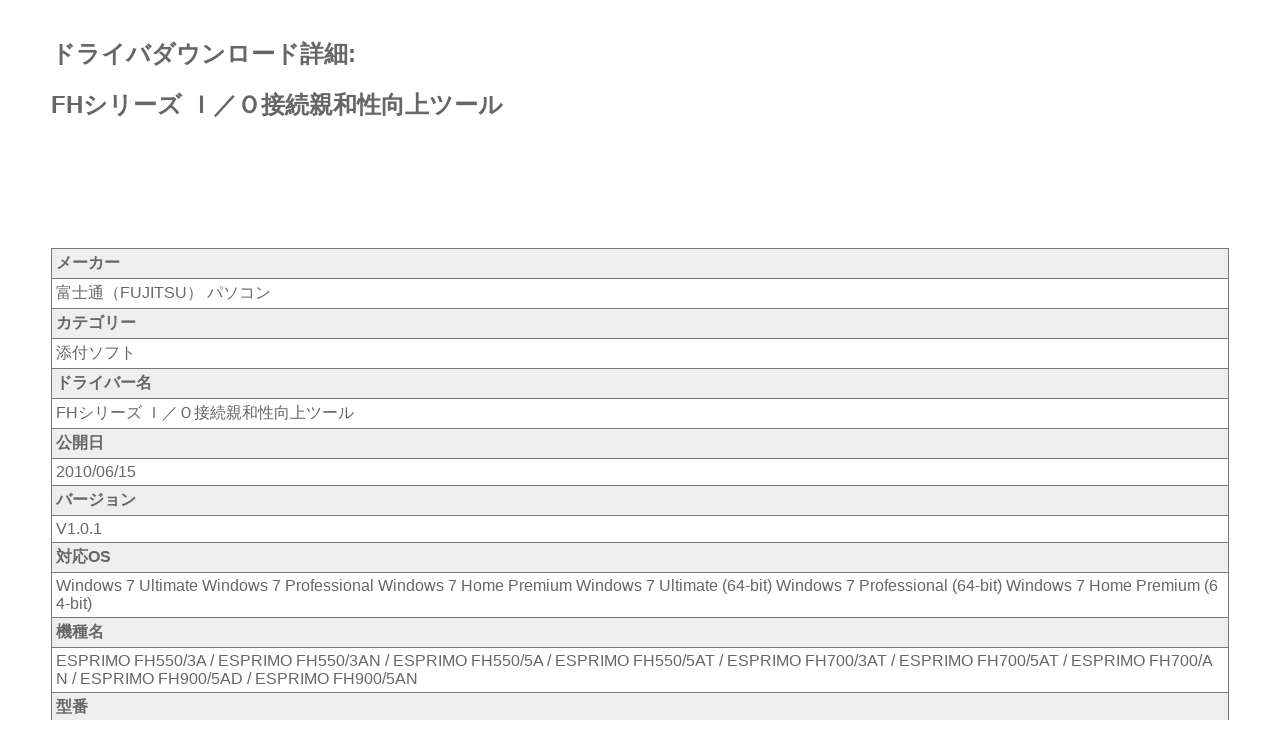

--- FILE ---
content_type: text/html; charset=UTF8
request_url: https://download-drv.com/support/download/1/driver/1430801102/
body_size: 12419
content:
<html><head>
<meta http-equiv="Content-Type" content="text/html; charset=UTF-8">
<title>ドライバダウンロード FHシリーズ Ｉ／Ｏ接続親和性向上ツール - 富士通（FUJITSU） パソコン</title>
<meta name="keywords" content="富士通（FUJITSU）,FHシリーズ Ｉ／Ｏ接続親和性向上ツール,ESPRIMO FH550/3A / ESPRIMO FH550/3AN / ESPRIMO FH550/5A / ESPRIMO FH550/5AT / ESPRIMO FH700/3AT / ESPRIMO FH700/5AT / ESPRIMO FH700/AN / ESPRIMO FH900/5AD / ESPRIMO FH900/5AN,パソコン,ドライバー,ダウンロード">
<meta name="description" content="富士通（FUJITSU） FHシリーズ Ｉ／Ｏ接続親和性向上ツール パソコン購入時に同梱されていた各種ファイル、セットアップや再セットアップ時に必要となる、マニュアルや設定ファイル、ネットワークカード（NIC）やグラフィックカード（ディスプレイアダプタ）等のドライバを検索し、プレインストールの状態に戻すための手助けをするホームページです。購入時からセキュリティ対策のためや、機能追加などで更新されているファイルも多数ありますので、PCの状態を最新に保つためにも当ホームページをご活用ください。">
<meta name="viewport" content="width=device-width, initial-scale=1">
<link href="/main.css" rel="stylesheet" type="text/css">

<script type="text/javascript">
  var _gaq = _gaq || [];
  _gaq.push(['_setAccount', 'UA-573813-5']);
  _gaq.push(['_trackPageview']);

  (function() {
    var ga = document.createElement('script'); ga.type = 'text/javascript'; ga.async = true;
    ga.src = ('https:' == document.location.protocol ? 'https://ssl' : 'http://www') + '.google-analytics.com/ga.js';
    var s = document.getElementsByTagName('script')[0]; s.parentNode.insertBefore(ga, s);
  })();
</script>

</head>

<body topmargin="0" bottommargin="0" leftmargin="5" rightmargin="5" marginheight="0" marginwidth="5">
<CENTER><BR>
<div class=main>

<table width=95% border="0" cellspacing="0" cellpadding="0">
<tr><td>
<h2>ドライバダウンロード詳細:</h2>
<H2>FHシリーズ Ｉ／Ｏ接続親和性向上ツール</H2>

<!-- script async src="//pagead2.googlesyndication.com/pagead/js/adsbygoogle.js"></script -->
<!-- 728x90 -->
<ins class="adsbygoogle"
     style="display:inline-block;width:728px;height:90px"
     data-ad-client="ca-pub-2382098981107768"
     data-ad-slot="4303682021">
</ins>
<script>
(adsbygoogle = window.adsbygoogle || []).push({});
</script>
<br><br>

</td></tr>
<tr>
<td align="center" bgcolor="#777777">
<table width="100%" border="0" cellpadding="4" cellspacing="1">
<tr><td bgcolor='#EEEEEE'><p class='a'><b> メーカー </b></p></td></tr>
<tr><td bgcolor='white'><p class='a'> 富士通（FUJITSU） パソコン</p></td></tr>
<tr><td bgcolor='#EEEEEE'><p class='a'><b> カテゴリー </b></p></td></tr><tr><td bgcolor='white'><p class='a'> 添付ソフト </p></td></tr><tr><td bgcolor='#EEEEEE'><p class='a'><b> ドライバー名 </b></p></td></tr><tr><td bgcolor='white'><p class='a'> FHシリーズ Ｉ／Ｏ接続親和性向上ツール </p></td></tr><tr><td bgcolor='#EEEEEE'><p class='a'><b> 公開日 </b></p></td></tr><tr><td bgcolor='white'><p class='a'> 2010/06/15 </p></td></tr><tr><td bgcolor='#EEEEEE'><p class='a'><b> バージョン </b></p></td></tr><tr><td bgcolor='white'><p class='a'> V1.0.1 </p></td></tr><tr><td bgcolor='#EEEEEE'><p class='a'><b> 対応OS </b></p></td></tr><tr><td bgcolor='white'><p class='a'> Windows 7 Ultimate Windows 7 Professional Windows 7 Home Premium Windows 7 Ultimate (64-bit) Windows 7 Professional (64-bit) Windows 7 Home Premium (64-bit)  </p></td></tr><tr><td bgcolor='#EEEEEE'><p class='a'><b> 機種名 </b></p></td></tr><tr><td bgcolor='white'><p class='a'> ESPRIMO FH550/3A / ESPRIMO FH550/3AN / ESPRIMO FH550/5A / ESPRIMO FH550/5AT / ESPRIMO FH700/3AT / ESPRIMO FH700/5AT / ESPRIMO FH700/AN / ESPRIMO FH900/5AD / ESPRIMO FH900/5AN </p></td></tr><tr><td bgcolor='#EEEEEE'><p class='a'><b> 型番 </b></p></td></tr><tr><td bgcolor='white'><p class='a'> FMVF553AB / FMVF553ABE / FMVF553AN1 / FMVF553ANB / FMVF553ANR / FMVF553ANW / FMVF553AR / FMVF553ARE / FMVF553AW / FMVF553AWE / FMVF553AWZ / FMVF555ABC / FMVF555ABS / FMVF555ARC / FMVF555ARS / FMVF555AWC / FMVF555AWS / FMVF700ANB / FMVF700ANR / FMVF700ANW / FMVF703ATB / FMVF703ATW / FMVF705ABE / FMVF705ABY / FMVF705ARE / FMVF705ARY / FMVF705ARZ / FMVF705ATB / FMVF705ATR / FMVF705ATW / FMVF705AWE / FMVF705AWY / FMVF705AWZ / FMVF70ATBC / FMVF70ATRC / FMVF70ATWC / FMVF905ABE / FMVF905ABG / FMVF905ADB / FMVF905ADR / FMVF905ADW / FMVF905ANB / FMVF905ANR / FMVF905ANW / FMVF905ARE / FMVF905ARG / FMVF905AWE / FMVF905AWG </p></td></tr><tr><td bgcolor='#EEEEEE'><p class='a'><b> URL </b></p></td></tr><tr><td bgcolor='white'><a class='normal' href='https://azby.fmworld.net/app/customer/driversearch/pc/drvdownload?driverNumber=0&driverNumber=E1011548'> https://azby.fmworld.net/app/customer/driversearch/pc/drvdownload?driverNumber=0&driverNumber=E1011548 </a></td></tr></table></td></tr>
<tr><td>
<br>
<table width=100% border="0" cellpadding="8" cellspacing="1"><tr>
<td>

<center>
<!-- script async src="https://pagead2.googlesyndication.com/pagead/js/adsbygoogle.js?client=ca-pub-2382098981107768"
     crossorigin="anonymous"></script -->
<!-- square -->
<ins class="adsbygoogle"
     style="display:block"
     data-ad-client="ca-pub-2382098981107768"
     data-ad-slot="7328514152"
     data-ad-format="auto"
     data-full-width-responsive="true"></ins>
<script>
     (adsbygoogle = window.adsbygoogle || []).push({});
</script>

</center>

</td>
</tr>
</td></tr>

</td></tr>
</table>
</div>
<BR>
<table width=100% border="1" align="center" cellpadding="5" cellspacing="1">
<tr><td>
パソコン購入時に同梱されていた各種ファイル、セットアップや再セットアップ時に必要となる、マニュアルや設定ファイル、ネットワークカード（NIC）やグラフィックカード（ディスプレイアダプタ）等のドライバを検索し、プレインストールの状態に戻すための手助けをするホームページです。購入時からセキュリティ対策のためや、機能追加などで更新されているファイルも多数ありますので、PCの状態を最新に保つためにも当ホームページをご活用ください。<BR>
</td></tr>
</table>
<BR><BR>
<CENTER>
</CENTER>
<BR><table width=100% border="0" align="center" cellpadding="5" cellspacing="5">
<tr><td>
<br>
<H3>メーカー別ドライバーダウンロードリンク</H3>
<a href="https://download-drv.com/driver/acer/html/index.htm">Acerパソコンドライバーダウンロード一覧</a><br>
<br>
<a href="https://download-drv.com/driver/asus/html/index.htm">ASUSパソコンドライバーダウンロード一覧</a><br>
<br>
<a href="https://download-drv.com/driver/dell/html/index.htm">Dellパソコンドライバーダウンロード一覧</a><br>
<br>
<a href="https://download-drv.com/driver/fujitsu/html/index01.htm">富士通パソコンドライバーダウンロード一覧 01</a><br>
<a href="https://download-drv.com/driver/fujitsu/html/index02.htm">富士通パソコンドライバーダウンロード一覧 02</a><br>
<br>
<a href="https://download-drv.com/driver/fujitsu_biz/html/index01.htm">富士通パソコン（法人向け）ドライバーダウンロード一覧 01</a><br>
<a href="https://download-drv.com/driver/fujitsu_biz/html/index02.htm">富士通パソコン（法人向け）ドライバーダウンロード一覧 02</a><br>
<a href="https://download-drv.com/driver/fujitsu_biz/html/index03.htm">富士通パソコン（法人向け）ドライバーダウンロード一覧 03</a><br>
<a href="https://download-drv.com/driver/fujitsu_biz/html/index04.htm">富士通パソコン（法人向け）ドライバーダウンロード一覧 04</a><br>
<a href="https://download-drv.com/driver/fujitsu_biz/html/index05.htm">富士通パソコン（法人向け）ドライバーダウンロード一覧 05</a><br>
<a href="https://download-drv.com/driver/fujitsu_biz/html/index06.htm">富士通パソコン（法人向け）ドライバーダウンロード一覧 06</a><br>
<a href="https://download-drv.com/driver/fujitsu_biz/html/index07.htm">富士通パソコン（法人向け）ドライバーダウンロード一覧 07</a><br>
<a href="https://download-drv.com/driver/fujitsu_biz/html/index08.htm">富士通パソコン（法人向け）ドライバーダウンロード一覧 08</a><br>
<a href="https://download-drv.com/driver/fujitsu_biz/html/index09.htm">富士通パソコン（法人向け）ドライバーダウンロード一覧 09</a><br>
<a href="https://download-drv.com/driver/fujitsu_biz/html/index10.htm">富士通パソコン（法人向け）ドライバーダウンロード一覧 10</a><br>
<br>
<a href="https://download-drv.com/driver/fujitsu_primergy/html/index.htm">富士通PRIMERGYサーバードライバーダウンロード一覧</a><br>
<br>
<a href="https://download-drv.com/driver/nec_home/html/index.htm">NEC家庭用パソコンドライバーダウンロード一覧 01</a><br>
<br>
<a href="https://download-drv.com/driver/nec/html/index01.htm">NECパソコンドライバーダウンロード一覧 01</a><br>
<a href="https://download-drv.com/driver/nec/html/index02.htm">NECパソコンドライバーダウンロード一覧 02</a><br>
<a href="https://download-drv.com/driver/nec/html/index03.htm">NECパソコンドライバーダウンロード一覧 03</a><br>
<a href="https://download-drv.com/driver/nec/html/index04.htm">NECパソコンドライバーダウンロード一覧 04</a><br>
<br>
<a href="https://download-drv.com/driver/toshiba/">東芝(TOSHIBA)パソコンドライバーダウンロード一覧</a><br>
<br>
<a href="https://download-drv.com/driver/sony/">ソニー(SONY)パソコンドライバーダウンロード一覧</a><br>
<br>
<a href="https://download-drv.com/driver/hp/">HP(ヒューレット・パッカード)パソコンドライバーダウンロード一覧</a><br>
<br>
<a href="https://download-drv.com/driver/lenovo/">レノボ(Lenovo)パソコンドライバーダウンロード一覧 01</a><br>
<a href="https://download-drv.com/driver/lenovo2/">レノボ(Lenovo)パソコンドライバーダウンロード一覧 02</a><br>
<br>
<a href="https://download-drv.com/driver/onkyo/">ONKYO(SOTEC)パソコンドライバーダウンロード一覧</a><br>
<br>
<a href="https://download-drv.com/driver/panasonic/">Panasonic(パナソニック)パソコンドライバーダウンロード一覧</a><br>
<br><br>
</td></tr>
</table><BR>
</CENTER>

<script>
(function(window, document) {
  function main() {
    // GoogleAdSense読込み
    var ad = document.createElement('script');
    ad.type = 'text/javascript';
    ad.async = true;
    // 新コードの場合、サイト運営者IDを書き換えてコメントアウトを外す
    // 旧コードの場合、コメントアウトしたままにする
    ad.dataset.adClient = 'ca-pub-2382098981107768'
    ad.src = 'https://pagead2.googlesyndication.com/pagead/js/adsbygoogle.js';
    var sc = document.getElementsByTagName('script')[0];
    sc.parentNode.insertBefore(ad, sc);
  }

  // 遅延読込み
  var lazyLoad = false;
  function onLazyLoad() {
    if (lazyLoad === false) {
      // 複数呼び出し回避 + イベント解除
      lazyLoad = true;
      window.removeEventListener('scroll', onLazyLoad);
      window.removeEventListener('mousemove', onLazyLoad);
      window.removeEventListener('mousedown', onLazyLoad);
      window.removeEventListener('touchstart', onLazyLoad);
      window.removeEventListener('keydown', onLazyLoad);

      main();
    }
  }
  window.addEventListener('scroll', onLazyLoad);
  window.addEventListener('mousemove', onLazyLoad);
  window.addEventListener('mousedown', onLazyLoad);
  window.addEventListener('touchstart', onLazyLoad);
  window.addEventListener('keydown', onLazyLoad);
  window.addEventListener('load', function() {
    // ドキュメント途中（更新時 or ページ内リンク）
    if (window.pageYOffset) {
      onLazyLoad();
    }
    window.setTimeout(onLazyLoad,3000);
  });
})(window, document);
</script>

</body></html>


--- FILE ---
content_type: text/css
request_url: https://download-drv.com/main.css
body_size: 1875
content:
html{
    font-size: 100%;
}

body {
	font-family: Osaka,Verdana,Arial,Helvetica,sans-serif;
	font-size: 16px;
	line-height: 2;
	color: #666666;
}

h1 {
    font-size: 36px;
    line-height: 1.3;
}
h2 {
    font-size: 24px;
    line-height: 1.3;
}
@media screen and (max-width: 640px) {/* 640px以下*/
    body{
    line-height: 2;
    }
    h1{
        font-size: 24px
    }
    h2 {
        font-size: 20px
    }
}

table {
	word-break: break-all;
}

/*480px以下*/
@media screen and (max-width: 480px) {
	table th,
	table td {
    		display: block;
    		width: 100%;
	}
}

td {
	font-family: Osaka,Verdana,Arial,Helvetica,sans-serif;
	color: #666666;
}

.img a{
	border-bottom: 0px;
}

a{
	margin: 0px 20px 0px 0px;
	text-decoration: none;
	color : #0000FF;
	border-bottom: 1px solid #BBBBBB;
	line-height: 250%;
}

.normal{
        text-decoration: none;                                        
		/* font-size: 12px; */
        color : #666666; 
        border-bottom: 0px;
}

.main_title {
	color: #666666;
	font-weight: bold;
	font-family: Osaka,Verdana,Arial,Helvetica,sans-serif;
}

.main {
	padding: 6px 15px 2px 15px;
	color: #666666;
	font-family: Osaka,Verdana,Arial,Helvetica,sans-serif;
}

ol {
	margin-top: 0.5em;
	margin-left: 2.em;
	margin-right: 0em;
}

li {margin-top: 0.2em;
	margin-bottom: 0.2em;
	font-family: Osaka,Verdana,Arial,Helvetica,sans-serif;
	color: #666666;
}

li.c {list-style-type: circle;
	margin-top: 0.2em;
	font-family: Osaka,Verdana,Arial,Helvetica,sans-serif;
	color: #666666;
}

.title {
	border-color:#1E90FF;
	border-width:1px; 
	border-style:solid;
	color: #666666;
	border-left: #1E90FF 5px solid;
	font-weight: bold;
	font-family: Osaka,Verdana,Arial,Helvetica,sans-serif;
}

.gray {
	color: #1E90FF;
	font-family: Osaka,Verdana,Arial,Helvetica,sans-serif;
}
